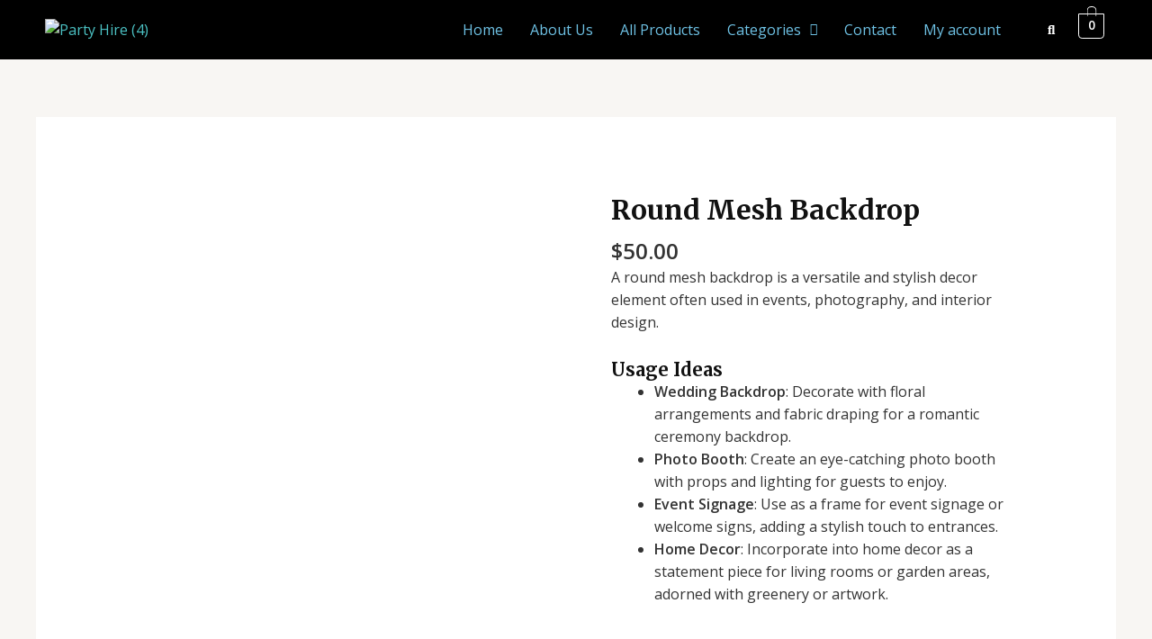

--- FILE ---
content_type: text/css
request_url: https://partyhirevk.com.au/wp-content/uploads/elementor/css/post-5529.css?ver=1740327782
body_size: 1605
content:
.elementor-5529 .elementor-element.elementor-element-9083a3d > .elementor-container > .elementor-column > .elementor-widget-wrap{align-content:center;align-items:center;}.elementor-5529 .elementor-element.elementor-element-9083a3d:not(.elementor-motion-effects-element-type-background), .elementor-5529 .elementor-element.elementor-element-9083a3d > .elementor-motion-effects-container > .elementor-motion-effects-layer{background-color:#000000;}.elementor-5529 .elementor-element.elementor-element-9083a3d{transition:background 0.3s, border 0.3s, border-radius 0.3s, box-shadow 0.3s;padding:0px 0px 0px 0px;}.elementor-5529 .elementor-element.elementor-element-9083a3d > .elementor-background-overlay{transition:background 0.3s, border-radius 0.3s, opacity 0.3s;}.elementor-5529 .elementor-element.elementor-element-5d42756 .hfe-site-logo-container, .elementor-5529 .elementor-element.elementor-element-5d42756 .hfe-caption-width figcaption{text-align:left;}.elementor-5529 .elementor-element.elementor-element-5d42756 .hfe-site-logo .hfe-site-logo-container img{width:100%;}.elementor-5529 .elementor-element.elementor-element-5d42756 .hfe-site-logo-container .hfe-site-logo-img{border-style:none;}.elementor-5529 .elementor-element.elementor-element-5d42756 .widget-image-caption{margin-top:0px;margin-bottom:0px;}.elementor-5529 .elementor-element.elementor-element-cea8fee .hfe-nav-menu__toggle{margin-left:auto;}.elementor-5529 .elementor-element.elementor-element-cea8fee .menu-item a.hfe-menu-item{padding-left:15px;padding-right:15px;}.elementor-5529 .elementor-element.elementor-element-cea8fee .menu-item a.hfe-sub-menu-item{padding-left:calc( 15px + 20px );padding-right:15px;}.elementor-5529 .elementor-element.elementor-element-cea8fee .hfe-nav-menu__layout-vertical .menu-item ul ul a.hfe-sub-menu-item{padding-left:calc( 15px + 40px );padding-right:15px;}.elementor-5529 .elementor-element.elementor-element-cea8fee .hfe-nav-menu__layout-vertical .menu-item ul ul ul a.hfe-sub-menu-item{padding-left:calc( 15px + 60px );padding-right:15px;}.elementor-5529 .elementor-element.elementor-element-cea8fee .hfe-nav-menu__layout-vertical .menu-item ul ul ul ul a.hfe-sub-menu-item{padding-left:calc( 15px + 80px );padding-right:15px;}.elementor-5529 .elementor-element.elementor-element-cea8fee .menu-item a.hfe-menu-item, .elementor-5529 .elementor-element.elementor-element-cea8fee .menu-item a.hfe-sub-menu-item{padding-top:15px;padding-bottom:15px;}.elementor-5529 .elementor-element.elementor-element-cea8fee .menu-item a.hfe-menu-item, .elementor-5529 .elementor-element.elementor-element-cea8fee .sub-menu a.hfe-sub-menu-item{color:#6EC1E4;}.elementor-5529 .elementor-element.elementor-element-cea8fee .menu-item a.hfe-menu-item, .elementor-5529 .elementor-element.elementor-element-cea8fee .sub-menu, .elementor-5529 .elementor-element.elementor-element-cea8fee nav.hfe-dropdown, .elementor-5529 .elementor-element.elementor-element-cea8fee .hfe-dropdown-expandible{background-color:#000000;}.elementor-5529 .elementor-element.elementor-element-cea8fee .menu-item a.hfe-menu-item:hover,
								.elementor-5529 .elementor-element.elementor-element-cea8fee .sub-menu a.hfe-sub-menu-item:hover,
								.elementor-5529 .elementor-element.elementor-element-cea8fee .menu-item.current-menu-item a.hfe-menu-item,
								.elementor-5529 .elementor-element.elementor-element-cea8fee .menu-item a.hfe-menu-item.highlighted,
								.elementor-5529 .elementor-element.elementor-element-cea8fee .menu-item a.hfe-menu-item:focus{color:#6EC1E4;background-color:#060606;}.elementor-5529 .elementor-element.elementor-element-cea8fee .sub-menu,
								.elementor-5529 .elementor-element.elementor-element-cea8fee nav.hfe-dropdown,
								.elementor-5529 .elementor-element.elementor-element-cea8fee nav.hfe-dropdown-expandible,
								.elementor-5529 .elementor-element.elementor-element-cea8fee nav.hfe-dropdown .menu-item a.hfe-menu-item,
								.elementor-5529 .elementor-element.elementor-element-cea8fee nav.hfe-dropdown .menu-item a.hfe-sub-menu-item{background-color:#fff;}.elementor-5529 .elementor-element.elementor-element-cea8fee ul.sub-menu{width:220px;}.elementor-5529 .elementor-element.elementor-element-cea8fee .sub-menu a.hfe-sub-menu-item,
						 .elementor-5529 .elementor-element.elementor-element-cea8fee nav.hfe-dropdown li a.hfe-menu-item,
						 .elementor-5529 .elementor-element.elementor-element-cea8fee nav.hfe-dropdown li a.hfe-sub-menu-item,
						 .elementor-5529 .elementor-element.elementor-element-cea8fee nav.hfe-dropdown-expandible li a.hfe-menu-item,
						 .elementor-5529 .elementor-element.elementor-element-cea8fee nav.hfe-dropdown-expandible li a.hfe-sub-menu-item{padding-top:15px;padding-bottom:15px;}.elementor-5529 .elementor-element.elementor-element-cea8fee .sub-menu li.menu-item:not(:last-child),
						.elementor-5529 .elementor-element.elementor-element-cea8fee nav.hfe-dropdown li.menu-item:not(:last-child),
						.elementor-5529 .elementor-element.elementor-element-cea8fee nav.hfe-dropdown-expandible li.menu-item:not(:last-child){border-bottom-style:solid;border-bottom-color:#FFFFFF;border-bottom-width:1px;}.elementor-5529 .elementor-element.elementor-element-cea8fee div.hfe-nav-menu-icon{color:#FFFFFF;}.elementor-5529 .elementor-element.elementor-element-cea8fee div.hfe-nav-menu-icon svg{fill:#FFFFFF;}.elementor-5529 .elementor-element.elementor-element-cea8fee div.hfe-nav-menu-icon:hover{color:#FFFFFF;}.elementor-5529 .elementor-element.elementor-element-cea8fee div.hfe-nav-menu-icon:hover svg{fill:#FFFFFF;}.elementor-5529 .elementor-element.elementor-element-cea8fee > .elementor-widget-container{padding:0px 0px 0px 0px;}.elementor-5529 .elementor-element.elementor-element-2d461a4 > .elementor-element-populated{padding:0px 0px 0px 0px;}.elementor-5529 .elementor-element.elementor-element-1f6d4ab .hfe-input-focus .hfe-search-icon-toggle input[type=search]{width:250px;}.elementor-5529 .elementor-element.elementor-element-1f6d4ab .hfe-input-focus .hfe-search-form__input:focus{background-color:#ededed;}.elementor-5529 .elementor-element.elementor-element-1f6d4ab .hfe-input-focus .hfe-search-icon-toggle .hfe-search-form__input{border-style:none;border-radius:3px;}.elementor-5529 .elementor-element.elementor-element-1f6d4ab .hfe-search-icon-toggle i{color:#FFFFFF;border-color:#FFFFFF;fill:#FFFFFF;}.elementor-5529 .elementor-element.elementor-element-1f6d4ab .hfe-search-icon-toggle input[type=search]{padding:0 calc( 15px / 2);}.elementor-5529 .elementor-element.elementor-element-1f6d4ab .hfe-search-icon-toggle i.fa-search:before{font-size:15px;}.elementor-5529 .elementor-element.elementor-element-1f6d4ab .hfe-search-icon-toggle i.fa-search, .elementor-5529 .elementor-element.elementor-element-1f6d4ab .hfe-search-icon-toggle{width:15px;}.elementor-5529 .elementor-element.elementor-element-927ffe8 .hfe-menu-cart__toggle .elementor-button,.elementor-5529 .elementor-element.elementor-element-927ffe8 .hfe-cart-menu-wrap-default .hfe-cart-count:after, .elementor-5529 .elementor-element.elementor-element-927ffe8 .hfe-cart-menu-wrap-default .hfe-cart-count{border-width:1px 1px 1px 1px;}.elementor-5529 .elementor-element.elementor-element-927ffe8 .hfe-menu-cart__toggle .elementor-button,.elementor-5529 .elementor-element.elementor-element-927ffe8 .hfe-cart-menu-wrap-default span.hfe-cart-count{color:#FFFFFF;}.elementor-5529 .elementor-element.elementor-element-927ffe8 .hfe-menu-cart__toggle .elementor-button,.elementor-5529 .elementor-element.elementor-element-927ffe8 .hfe-cart-menu-wrap-default .hfe-cart-count:after, .elementor-5529 .elementor-element.elementor-element-927ffe8 .hfe-masthead-custom-menu-items .hfe-cart-menu-wrap-default .hfe-cart-count{border-color:#FFFFFF;}.elementor-5529 .elementor-element.elementor-element-11e4949:not(.elementor-motion-effects-element-type-background), .elementor-5529 .elementor-element.elementor-element-11e4949 > .elementor-motion-effects-container > .elementor-motion-effects-layer{background-color:#066f6c;}.elementor-5529 .elementor-element.elementor-element-11e4949{transition:background 0.3s, border 0.3s, border-radius 0.3s, box-shadow 0.3s;}.elementor-5529 .elementor-element.elementor-element-11e4949 > .elementor-background-overlay{transition:background 0.3s, border-radius 0.3s, opacity 0.3s;}.elementor-5529 .elementor-element.elementor-element-fb25d4e{color:#FFFFFF;text-transform:uppercase;}.elementor-5529 .elementor-element.elementor-element-7a95e65 > .elementor-container > .elementor-column > .elementor-widget-wrap{align-content:center;align-items:center;}.elementor-5529 .elementor-element.elementor-element-7a95e65:not(.elementor-motion-effects-element-type-background), .elementor-5529 .elementor-element.elementor-element-7a95e65 > .elementor-motion-effects-container > .elementor-motion-effects-layer{background-color:#000000;}.elementor-5529 .elementor-element.elementor-element-7a95e65{transition:background 0.3s, border 0.3s, border-radius 0.3s, box-shadow 0.3s;padding:0px 0px 0px 0px;}.elementor-5529 .elementor-element.elementor-element-7a95e65 > .elementor-background-overlay{transition:background 0.3s, border-radius 0.3s, opacity 0.3s;}.elementor-5529 .elementor-element.elementor-element-2207f45 .hfe-site-logo-container, .elementor-5529 .elementor-element.elementor-element-2207f45 .hfe-caption-width figcaption{text-align:left;}.elementor-5529 .elementor-element.elementor-element-2207f45 .hfe-site-logo .hfe-site-logo-container img{width:100%;}.elementor-5529 .elementor-element.elementor-element-2207f45 .hfe-site-logo-container .hfe-site-logo-img{border-style:none;}.elementor-5529 .elementor-element.elementor-element-2207f45 .widget-image-caption{margin-top:0px;margin-bottom:0px;}.elementor-5529 .elementor-element.elementor-element-dccd93a .hfe-menu-cart__toggle .elementor-button,.elementor-5529 .elementor-element.elementor-element-dccd93a .hfe-cart-menu-wrap-default .hfe-cart-count:after, .elementor-5529 .elementor-element.elementor-element-dccd93a .hfe-cart-menu-wrap-default .hfe-cart-count{border-width:1px 1px 1px 1px;}.elementor-5529 .elementor-element.elementor-element-dccd93a .hfe-menu-cart__toggle .elementor-button,.elementor-5529 .elementor-element.elementor-element-dccd93a .hfe-cart-menu-wrap-default span.hfe-cart-count{color:#FFFFFF;}.elementor-5529 .elementor-element.elementor-element-dccd93a .hfe-menu-cart__toggle .elementor-button,.elementor-5529 .elementor-element.elementor-element-dccd93a .hfe-cart-menu-wrap-default .hfe-cart-count:after, .elementor-5529 .elementor-element.elementor-element-dccd93a .hfe-masthead-custom-menu-items .hfe-cart-menu-wrap-default .hfe-cart-count{border-color:#FFFFFF;}.elementor-5529 .elementor-element.elementor-element-f974199 > .elementor-container > .elementor-column > .elementor-widget-wrap{align-content:center;align-items:center;}.elementor-5529 .elementor-element.elementor-element-f974199:not(.elementor-motion-effects-element-type-background), .elementor-5529 .elementor-element.elementor-element-f974199 > .elementor-motion-effects-container > .elementor-motion-effects-layer{background-color:#000000;}.elementor-5529 .elementor-element.elementor-element-f974199{transition:background 0.3s, border 0.3s, border-radius 0.3s, box-shadow 0.3s;}.elementor-5529 .elementor-element.elementor-element-f974199 > .elementor-background-overlay{transition:background 0.3s, border-radius 0.3s, opacity 0.3s;}.elementor-5529 .elementor-element.elementor-element-9386b09 .hfe-search-form__container{min-height:50px;}.elementor-5529 .elementor-element.elementor-element-9386b09 .hfe-search-submit{min-width:50px;background-color:#066f6c;font-size:16px;}.elementor-5529 .elementor-element.elementor-element-9386b09 .hfe-search-form__input{padding-left:calc(50px / 5);padding-right:calc(50px / 5);}.elementor-5529 .elementor-element.elementor-element-9386b09 .hfe-search-form__input::placeholder{color:#7E7E7E66;}.elementor-5529 .elementor-element.elementor-element-9386b09 .hfe-search-form__input, .elementor-5529 .elementor-element.elementor-element-9386b09 .hfe-input-focus .hfe-search-icon-toggle .hfe-search-form__input{background-color:#ededed;}.elementor-5529 .elementor-element.elementor-element-9386b09 .hfe-search-icon-toggle .hfe-search-form__input{background-color:transparent;}.elementor-5529 .elementor-element.elementor-element-9386b09 .hfe-search-form__container ,.elementor-5529 .elementor-element.elementor-element-9386b09 .hfe-search-icon-toggle .hfe-search-form__input,.elementor-5529 .elementor-element.elementor-element-9386b09 .hfe-input-focus .hfe-search-icon-toggle .hfe-search-form__input{border-style:none;}.elementor-5529 .elementor-element.elementor-element-9386b09 .hfe-search-form__container, .elementor-5529 .elementor-element.elementor-element-9386b09 .hfe-search-icon-toggle .hfe-search-form__input,.elementor-5529 .elementor-element.elementor-element-9386b09 .hfe-input-focus .hfe-search-icon-toggle .hfe-search-form__input{border-width:1px 1px 1px 1px;border-radius:3px;}.elementor-5529 .elementor-element.elementor-element-9386b09 button.hfe-search-submit{color:#fff;}.elementor-5529 .elementor-element.elementor-element-9386b09 .hfe-search-form__container button#clear i:before,
					.elementor-5529 .elementor-element.elementor-element-9386b09 .hfe-search-icon-toggle button#clear i:before,
				.elementor-5529 .elementor-element.elementor-element-9386b09 .hfe-search-form__container button#clear-with-button i:before{font-size:20px;}.elementor-5529 .elementor-element.elementor-element-9386b09 .hfe-search-form__container button#clear-with-button,
					.elementor-5529 .elementor-element.elementor-element-9386b09 .hfe-search-form__container button#clear,
					.elementor-5529 .elementor-element.elementor-element-9386b09 .hfe-search-icon-toggle button#clear{color:#7a7a7a;}.elementor-5529 .elementor-element.elementor-element-6872f82 .hfe-nav-menu__toggle{margin-left:auto;}.elementor-5529 .elementor-element.elementor-element-6872f82 .menu-item a.hfe-menu-item{padding-left:15px;padding-right:15px;}.elementor-5529 .elementor-element.elementor-element-6872f82 .menu-item a.hfe-sub-menu-item{padding-left:calc( 15px + 20px );padding-right:15px;}.elementor-5529 .elementor-element.elementor-element-6872f82 .hfe-nav-menu__layout-vertical .menu-item ul ul a.hfe-sub-menu-item{padding-left:calc( 15px + 40px );padding-right:15px;}.elementor-5529 .elementor-element.elementor-element-6872f82 .hfe-nav-menu__layout-vertical .menu-item ul ul ul a.hfe-sub-menu-item{padding-left:calc( 15px + 60px );padding-right:15px;}.elementor-5529 .elementor-element.elementor-element-6872f82 .hfe-nav-menu__layout-vertical .menu-item ul ul ul ul a.hfe-sub-menu-item{padding-left:calc( 15px + 80px );padding-right:15px;}.elementor-5529 .elementor-element.elementor-element-6872f82 .menu-item a.hfe-menu-item, .elementor-5529 .elementor-element.elementor-element-6872f82 .menu-item a.hfe-sub-menu-item{padding-top:15px;padding-bottom:15px;}.elementor-5529 .elementor-element.elementor-element-6872f82 .menu-item a.hfe-menu-item, .elementor-5529 .elementor-element.elementor-element-6872f82 .sub-menu a.hfe-sub-menu-item{color:#6EC1E4;}.elementor-5529 .elementor-element.elementor-element-6872f82 .menu-item a.hfe-menu-item, .elementor-5529 .elementor-element.elementor-element-6872f82 .sub-menu, .elementor-5529 .elementor-element.elementor-element-6872f82 nav.hfe-dropdown, .elementor-5529 .elementor-element.elementor-element-6872f82 .hfe-dropdown-expandible{background-color:#000000;}.elementor-5529 .elementor-element.elementor-element-6872f82 .menu-item a.hfe-menu-item:hover,
								.elementor-5529 .elementor-element.elementor-element-6872f82 .sub-menu a.hfe-sub-menu-item:hover,
								.elementor-5529 .elementor-element.elementor-element-6872f82 .menu-item.current-menu-item a.hfe-menu-item,
								.elementor-5529 .elementor-element.elementor-element-6872f82 .menu-item a.hfe-menu-item.highlighted,
								.elementor-5529 .elementor-element.elementor-element-6872f82 .menu-item a.hfe-menu-item:focus{color:#6EC1E4;background-color:#060606;}.elementor-5529 .elementor-element.elementor-element-6872f82 .sub-menu,
								.elementor-5529 .elementor-element.elementor-element-6872f82 nav.hfe-dropdown,
								.elementor-5529 .elementor-element.elementor-element-6872f82 nav.hfe-dropdown-expandible,
								.elementor-5529 .elementor-element.elementor-element-6872f82 nav.hfe-dropdown .menu-item a.hfe-menu-item,
								.elementor-5529 .elementor-element.elementor-element-6872f82 nav.hfe-dropdown .menu-item a.hfe-sub-menu-item{background-color:#fff;}.elementor-5529 .elementor-element.elementor-element-6872f82 ul.sub-menu{width:220px;}.elementor-5529 .elementor-element.elementor-element-6872f82 .sub-menu a.hfe-sub-menu-item,
						 .elementor-5529 .elementor-element.elementor-element-6872f82 nav.hfe-dropdown li a.hfe-menu-item,
						 .elementor-5529 .elementor-element.elementor-element-6872f82 nav.hfe-dropdown li a.hfe-sub-menu-item,
						 .elementor-5529 .elementor-element.elementor-element-6872f82 nav.hfe-dropdown-expandible li a.hfe-menu-item,
						 .elementor-5529 .elementor-element.elementor-element-6872f82 nav.hfe-dropdown-expandible li a.hfe-sub-menu-item{padding-top:15px;padding-bottom:15px;}.elementor-5529 .elementor-element.elementor-element-6872f82 .sub-menu li.menu-item:not(:last-child),
						.elementor-5529 .elementor-element.elementor-element-6872f82 nav.hfe-dropdown li.menu-item:not(:last-child),
						.elementor-5529 .elementor-element.elementor-element-6872f82 nav.hfe-dropdown-expandible li.menu-item:not(:last-child){border-bottom-style:solid;border-bottom-color:#FFFFFF;border-bottom-width:1px;}.elementor-5529 .elementor-element.elementor-element-6872f82 div.hfe-nav-menu-icon{color:#FFFFFF;}.elementor-5529 .elementor-element.elementor-element-6872f82 div.hfe-nav-menu-icon svg{fill:#FFFFFF;}.elementor-5529 .elementor-element.elementor-element-6872f82 div.hfe-nav-menu-icon:hover{color:#FFFFFF;}.elementor-5529 .elementor-element.elementor-element-6872f82 div.hfe-nav-menu-icon:hover svg{fill:#FFFFFF;}.elementor-5529 .elementor-element.elementor-element-6872f82 > .elementor-widget-container{padding:0px 0px 0px 0px;}@media(max-width:767px){.elementor-5529 .elementor-element.elementor-element-3b6c425{width:70%;}.elementor-5529 .elementor-element.elementor-element-5d42756 .hfe-site-logo-container, .elementor-5529 .elementor-element.elementor-element-5d42756 .hfe-caption-width figcaption{text-align:left;}.elementor-5529 .elementor-element.elementor-element-5d42756 .hfe-site-logo img{max-width:63%;}.elementor-5529 .elementor-element.elementor-element-30a5053{width:30%;}.elementor-bc-flex-widget .elementor-5529 .elementor-element.elementor-element-30a5053.elementor-column .elementor-widget-wrap{align-items:center;}.elementor-5529 .elementor-element.elementor-element-30a5053.elementor-column.elementor-element[data-element_type="column"] > .elementor-widget-wrap.elementor-element-populated{align-content:center;align-items:center;}.elementor-5529 .elementor-element.elementor-element-cea8fee .menu-item a.hfe-menu-item{padding-left:0px;padding-right:0px;}.elementor-5529 .elementor-element.elementor-element-cea8fee .menu-item a.hfe-sub-menu-item{padding-left:calc( 0px + 20px );padding-right:0px;}.elementor-5529 .elementor-element.elementor-element-cea8fee .hfe-nav-menu__layout-vertical .menu-item ul ul a.hfe-sub-menu-item{padding-left:calc( 0px + 40px );padding-right:0px;}.elementor-5529 .elementor-element.elementor-element-cea8fee .hfe-nav-menu__layout-vertical .menu-item ul ul ul a.hfe-sub-menu-item{padding-left:calc( 0px + 60px );padding-right:0px;}.elementor-5529 .elementor-element.elementor-element-cea8fee .hfe-nav-menu__layout-vertical .menu-item ul ul ul ul a.hfe-sub-menu-item{padding-left:calc( 0px + 80px );padding-right:0px;}.elementor-5529 .elementor-element.elementor-element-cea8fee .sub-menu li a.hfe-sub-menu-item,
						.elementor-5529 .elementor-element.elementor-element-cea8fee nav.hfe-dropdown li a.hfe-menu-item,
						.elementor-5529 .elementor-element.elementor-element-cea8fee nav.hfe-dropdown-expandible li a.hfe-menu-item{padding-left:25px;padding-right:25px;}.elementor-5529 .elementor-element.elementor-element-cea8fee nav.hfe-dropdown-expandible a.hfe-sub-menu-item,
						.elementor-5529 .elementor-element.elementor-element-cea8fee nav.hfe-dropdown li a.hfe-sub-menu-item{padding-left:calc( 25px + 20px );padding-right:25px;}.elementor-5529 .elementor-element.elementor-element-cea8fee .hfe-dropdown .menu-item ul ul a.hfe-sub-menu-item,
						.elementor-5529 .elementor-element.elementor-element-cea8fee .hfe-dropdown-expandible .menu-item ul ul a.hfe-sub-menu-item{padding-left:calc( 25px + 40px );padding-right:25px;}.elementor-5529 .elementor-element.elementor-element-cea8fee .hfe-dropdown .menu-item ul ul ul a.hfe-sub-menu-item,
						.elementor-5529 .elementor-element.elementor-element-cea8fee .hfe-dropdown-expandible .menu-item ul ul ul a.hfe-sub-menu-item{padding-left:calc( 25px + 60px );padding-right:25px;}.elementor-5529 .elementor-element.elementor-element-cea8fee .hfe-dropdown .menu-item ul ul ul ul a.hfe-sub-menu-item,
						.elementor-5529 .elementor-element.elementor-element-cea8fee .hfe-dropdown-expandible .menu-item ul ul ul ul a.hfe-sub-menu-item{padding-left:calc( 25px + 80px );padding-right:25px;}.elementor-5529 .elementor-element.elementor-element-cea8fee > .elementor-widget-container{padding:0px 0px 0px 0px;}.elementor-5529 .elementor-element.elementor-element-11e4949{margin-top:0px;margin-bottom:-40px;}.elementor-5529 .elementor-element.elementor-element-fb25d4e{text-align:center;font-size:20px;}.elementor-5529 .elementor-element.elementor-element-7703649{width:70%;}.elementor-5529 .elementor-element.elementor-element-2207f45 .hfe-site-logo-container, .elementor-5529 .elementor-element.elementor-element-2207f45 .hfe-caption-width figcaption{text-align:left;}.elementor-5529 .elementor-element.elementor-element-2207f45 .hfe-site-logo img{max-width:63%;}.elementor-5529 .elementor-element.elementor-element-5ea5dc1{width:30%;}.elementor-bc-flex-widget .elementor-5529 .elementor-element.elementor-element-5ea5dc1.elementor-column .elementor-widget-wrap{align-items:center;}.elementor-5529 .elementor-element.elementor-element-5ea5dc1.elementor-column.elementor-element[data-element_type="column"] > .elementor-widget-wrap.elementor-element-populated{align-content:center;align-items:center;}.elementor-5529 .elementor-element.elementor-element-5ea9448{width:80%;}.elementor-5529 .elementor-element.elementor-element-12b53b6{width:20%;}.elementor-5529 .elementor-element.elementor-element-6872f82 .menu-item a.hfe-menu-item{padding-left:0px;padding-right:0px;}.elementor-5529 .elementor-element.elementor-element-6872f82 .menu-item a.hfe-sub-menu-item{padding-left:calc( 0px + 20px );padding-right:0px;}.elementor-5529 .elementor-element.elementor-element-6872f82 .hfe-nav-menu__layout-vertical .menu-item ul ul a.hfe-sub-menu-item{padding-left:calc( 0px + 40px );padding-right:0px;}.elementor-5529 .elementor-element.elementor-element-6872f82 .hfe-nav-menu__layout-vertical .menu-item ul ul ul a.hfe-sub-menu-item{padding-left:calc( 0px + 60px );padding-right:0px;}.elementor-5529 .elementor-element.elementor-element-6872f82 .hfe-nav-menu__layout-vertical .menu-item ul ul ul ul a.hfe-sub-menu-item{padding-left:calc( 0px + 80px );padding-right:0px;}.elementor-5529 .elementor-element.elementor-element-6872f82 .sub-menu li a.hfe-sub-menu-item,
						.elementor-5529 .elementor-element.elementor-element-6872f82 nav.hfe-dropdown li a.hfe-menu-item,
						.elementor-5529 .elementor-element.elementor-element-6872f82 nav.hfe-dropdown-expandible li a.hfe-menu-item{padding-left:25px;padding-right:25px;}.elementor-5529 .elementor-element.elementor-element-6872f82 nav.hfe-dropdown-expandible a.hfe-sub-menu-item,
						.elementor-5529 .elementor-element.elementor-element-6872f82 nav.hfe-dropdown li a.hfe-sub-menu-item{padding-left:calc( 25px + 20px );padding-right:25px;}.elementor-5529 .elementor-element.elementor-element-6872f82 .hfe-dropdown .menu-item ul ul a.hfe-sub-menu-item,
						.elementor-5529 .elementor-element.elementor-element-6872f82 .hfe-dropdown-expandible .menu-item ul ul a.hfe-sub-menu-item{padding-left:calc( 25px + 40px );padding-right:25px;}.elementor-5529 .elementor-element.elementor-element-6872f82 .hfe-dropdown .menu-item ul ul ul a.hfe-sub-menu-item,
						.elementor-5529 .elementor-element.elementor-element-6872f82 .hfe-dropdown-expandible .menu-item ul ul ul a.hfe-sub-menu-item{padding-left:calc( 25px + 60px );padding-right:25px;}.elementor-5529 .elementor-element.elementor-element-6872f82 .hfe-dropdown .menu-item ul ul ul ul a.hfe-sub-menu-item,
						.elementor-5529 .elementor-element.elementor-element-6872f82 .hfe-dropdown-expandible .menu-item ul ul ul ul a.hfe-sub-menu-item{padding-left:calc( 25px + 80px );padding-right:25px;}.elementor-5529 .elementor-element.elementor-element-6872f82 > .elementor-widget-container{padding:0px 0px 0px 0px;}}@media(min-width:768px){.elementor-5529 .elementor-element.elementor-element-3b6c425{width:20%;}.elementor-5529 .elementor-element.elementor-element-30a5053{width:71.413%;}.elementor-5529 .elementor-element.elementor-element-2d461a4{width:8.166%;}.elementor-5529 .elementor-element.elementor-element-afef1e3{width:52.466%;}.elementor-5529 .elementor-element.elementor-element-aead228{width:47.534%;}}

--- FILE ---
content_type: text/css
request_url: https://partyhirevk.com.au/wp-content/uploads/elementor/css/post-5477.css?ver=1740327782
body_size: 657
content:
.elementor-5477 .elementor-element.elementor-element-a2753b5 > .elementor-background-overlay{background-color:#F6F6F6;background-image:url("https://partyhirevk.com.au/wp-content/uploads/2021/12/Untitled-800-x-550-px-1.jpg");opacity:0.14;transition:background 0.3s, border-radius 0.3s, opacity 0.3s;}.elementor-5477 .elementor-element.elementor-element-a2753b5{transition:background 0.3s, border 0.3s, border-radius 0.3s, box-shadow 0.3s;margin-top:0px;margin-bottom:0px;padding:15px 15px 15px 15px;}.elementor-5477 .elementor-element.elementor-element-cc78809 > .elementor-element-populated{padding:25px 0px 0px 0px;}.elementor-5477 .elementor-element.elementor-element-64b6099{text-align:center;}.elementor-5477 .elementor-element.elementor-element-64b6099 .elementor-heading-title{color:var( --e-global-color-astglobalcolor2 );font-family:"Times New Roman", Sans-serif;}.elementor-5477 .elementor-element.elementor-element-b02d4c3 .elementor-icon-list-items:not(.elementor-inline-items) .elementor-icon-list-item:not(:last-child){padding-bottom:calc(25px/2);}.elementor-5477 .elementor-element.elementor-element-b02d4c3 .elementor-icon-list-items:not(.elementor-inline-items) .elementor-icon-list-item:not(:first-child){margin-top:calc(25px/2);}.elementor-5477 .elementor-element.elementor-element-b02d4c3 .elementor-icon-list-items.elementor-inline-items .elementor-icon-list-item{margin-right:calc(25px/2);margin-left:calc(25px/2);}.elementor-5477 .elementor-element.elementor-element-b02d4c3 .elementor-icon-list-items.elementor-inline-items{margin-right:calc(-25px/2);margin-left:calc(-25px/2);}body.rtl .elementor-5477 .elementor-element.elementor-element-b02d4c3 .elementor-icon-list-items.elementor-inline-items .elementor-icon-list-item:after{left:calc(-25px/2);}body:not(.rtl) .elementor-5477 .elementor-element.elementor-element-b02d4c3 .elementor-icon-list-items.elementor-inline-items .elementor-icon-list-item:after{right:calc(-25px/2);}.elementor-5477 .elementor-element.elementor-element-b02d4c3 .elementor-icon-list-icon i{transition:color 0.3s;}.elementor-5477 .elementor-element.elementor-element-b02d4c3 .elementor-icon-list-icon svg{transition:fill 0.3s;}.elementor-5477 .elementor-element.elementor-element-b02d4c3{--e-icon-list-icon-size:14px;--icon-vertical-offset:0px;}.elementor-5477 .elementor-element.elementor-element-b02d4c3 .elementor-icon-list-text{color:var( --e-global-color-astglobalcolor2 );transition:color 0.3s;}.elementor-5477 .elementor-element.elementor-element-d703047 > .elementor-element-populated{padding:25px 0px 0px 0px;}.elementor-5477 .elementor-element.elementor-element-2d784ef .elementor-heading-title{color:var( --e-global-color-astglobalcolor2 );font-family:"Times New Roman", Sans-serif;}.elementor-5477 .elementor-element.elementor-element-2f2ff8e .elementor-icon-list-icon i{transition:color 0.3s;}.elementor-5477 .elementor-element.elementor-element-2f2ff8e .elementor-icon-list-icon svg{transition:fill 0.3s;}.elementor-5477 .elementor-element.elementor-element-2f2ff8e{--e-icon-list-icon-size:14px;--icon-vertical-offset:0px;}.elementor-5477 .elementor-element.elementor-element-2f2ff8e .elementor-icon-list-text{color:var( --e-global-color-astglobalcolor2 );transition:color 0.3s;}.elementor-5477 .elementor-element.elementor-element-56506cc{text-align:left;}.elementor-5477 .elementor-element.elementor-element-56506cc .elementor-heading-title{color:var( --e-global-color-astglobalcolor2 );font-family:"Times New Roman", Sans-serif;}.elementor-5477 .elementor-element.elementor-element-f727ec5 .elementor-repeater-item-26fce13.elementor-social-icon{background-color:#000000;}.elementor-5477 .elementor-element.elementor-element-f727ec5{--grid-template-columns:repeat(0, auto);--grid-column-gap:5px;--grid-row-gap:0px;}.elementor-5477 .elementor-element.elementor-element-f727ec5 .elementor-widget-container{text-align:center;}.elementor-5477 .elementor-element.elementor-element-bb59897:not(.elementor-motion-effects-element-type-background), .elementor-5477 .elementor-element.elementor-element-bb59897 > .elementor-motion-effects-container > .elementor-motion-effects-layer{background-color:#000000;}.elementor-5477 .elementor-element.elementor-element-bb59897{transition:background 0.3s, border 0.3s, border-radius 0.3s, box-shadow 0.3s;}.elementor-5477 .elementor-element.elementor-element-bb59897 > .elementor-background-overlay{transition:background 0.3s, border-radius 0.3s, opacity 0.3s;}.elementor-5477 .elementor-element.elementor-element-0969028 > .elementor-element-populated{padding:20px 20px 20px 20px;}.elementor-5477 .elementor-element.elementor-element-87928ea > .elementor-element-populated{padding:20px 20px 20px 20px;}.elementor-5477 .elementor-element.elementor-element-c9744fb{text-align:right;}.elementor-5477 .elementor-element.elementor-element-c9744fb .elementor-heading-title{color:#FFFFFF;font-family:"Times New Roman", Sans-serif;}@media(max-width:767px){.elementor-5477 .elementor-element.elementor-element-234f59f{width:100%;}.elementor-5477 .elementor-element.elementor-element-64b6099{text-align:left;}.elementor-5477 .elementor-element.elementor-element-c9744fb{text-align:left;}}@media(min-width:768px){.elementor-5477 .elementor-element.elementor-element-234f59f{width:30.332%;}.elementor-5477 .elementor-element.elementor-element-cc78809{width:35%;}.elementor-5477 .elementor-element.elementor-element-d703047{width:34.278%;}}